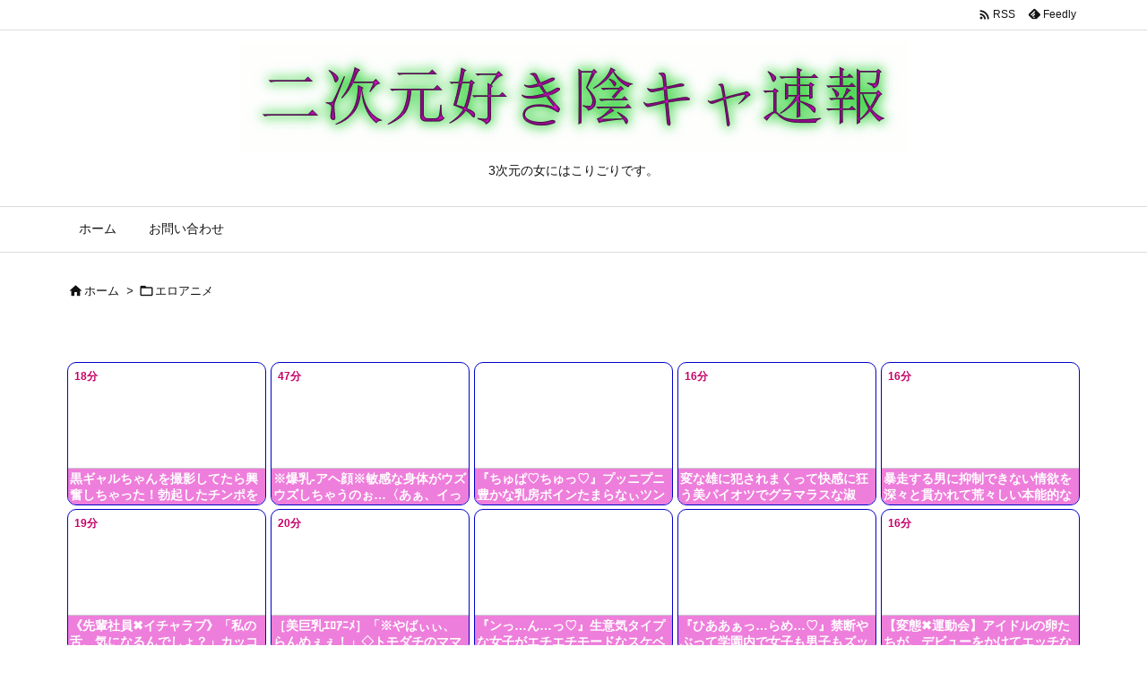

--- FILE ---
content_type: text/html; charset=UTF-8
request_url: https://bpm.anime.eroterest.net/?w=&e=&n=15&rn=5&spn=6&sprn=2&fc=&ts=&tp=2&tbg=e328c4&tsz=&tr=&tc=&tmc=&tu=1&is=1&mts=&ds=&dsz=&dr=&dc=&df=&ibg=&ibm=&ids=&ib=&ibc=&ir=10&sf=
body_size: 3312
content:
var _animeEroterestPartsTargetv2 = document.getElementById("anime_eroterest_partsv2");
_animeEroterestPartsTargetv2.innerHTML='<style>#animeEroterestPartsWrapperv2 {font-size:12px; margin:0; padding:0;}#animeEroterestPartsWrapperv2 a:link, #anime_eroterest_parts a:visited {color:#ffffff; text-decoration:none;}#animeEroterestPartsWrapperv2 .itemRow {display:table; width:100%; border-collapse:separate; border-spacing:5px 2.5px; }#animeEroterestPartsWrapperv2 .item {overflow:hidden; display:table-cell; border:1px solid #0000cc; background-color:#ffffff; margin:0; padding:0; vertical-align:top; width:20%; border-radius:10px;}#animeEroterestPartsWrapperv2 .item:hover {background-color:#fffffff;}#animeEroterestPartsWrapperv2 .item:hover .itemTitle p {color:#ffffff; text-decoration:underline;}#animeEroterestPartsWrapperv2 .item:hover img {opacity:0.7;}#animeEroterestPartsWrapperv2 .item a .itemTitle {padding:2px; text-align:left;}#animeEroterestPartsWrapperv2 .item a .itemTitle {position:absolute; bottom:0; left:0; background:#e328c4; filter:alpha(opacity=75); background-color:rgba(227,40,196,0.6); zoom:1; overflow:hidden; width:100%; border-top:1px solid #ccc;}#animeEroterestPartsWrapperv2 .item a .itemTitle p {font-weight:bold; font-size:14px; color:#ffffff; overflow:hidden; margin:0; padding:0; height:2.6em; line-height:1.3em; text-decoration:none;}#animeEroterestPartsWrapperv2 .item a .itemBody {overflow:hidden; position:relative;}#animeEroterestPartsWrapperv2 .item a .itemImage {position:relative; overflow:hidden;}#animeEroterestPartsWrapperv2 .item a .itemImage:after{padding-top:72%; display:block; content:"";}#animeEroterestPartsWrapperv2 .item a .itemImage > *{position:absolute; top:0; left:0; bottom:0; right:0;}#animeEroterestPartsWrapperv2 .item a .itemImage img {display:block; width:100%; height:auto; min-height:100%;}#animeEroterestPartsWrapperv2 .item a .movieTime {display:block; position:absolute; top:5px; left:5px; background-color:#fff; padding:2px; border-radius:2px; font-weight:bold; color:#c50067;}#animeEroterestPartsWrapperv2 .item a .itemText {margin:2px;}#animeEroterestPartsWrapperv2 .item a .itemText p {font-size:14px; color:#2d2d2d; margin:0; padding:0; line-height:1.4em; text-align:left; height:2.8em; }#animeEroterestPartsWrapperv2 .item a .clear {clear:both;}#animeEroterestPartsWrapperv2 .foot {text-align:right; margin:4px; clear:both;}</style><div id="animeEroterestPartsWrapperv2" class="animeEroterestPartsWrapperv2"><div class="itemRow"></div><div class="itemRow"><div class="item"><a href="https://anime.eroterest.net/page/2335020/" target="_blank" title="黒ギャルちゃんを撮影してたら興奮しちゃった！勃起したチンポをいじられ射精しちゃう♡"><div class="itemBody"><div class="itemImage"><img src="//anime.eroterest.net/images/get/832/_69723ded1ddbc.jpeg" width="300" height="190" alt="" class="" loading="auto" /></div><div class="itemTitle"><p>黒ギャルちゃんを撮影してたら興奮しちゃった！勃起したチンポをいじられ射精しちゃう♡</p></div><span class="movieTime">18分</span></div></a></div><div class="item"><a href="https://anime.eroterest.net/page/2335666/" target="_blank" title="※爆乳-アヘ顔※敏感な身体がウズウズしちゃうのぉ&hellip;〈あぁ、イっちゃぅ！〉奥まで咥えさせる、濃厚騎乗位までして楽しむいけな"><div class="itemBody"><div class="itemImage"><img src="//anime.eroterest.net/images/get/772/_69731ee7bddcd.jpeg" width="350" height="249" alt="" class="" loading="auto" /></div><div class="itemTitle"><p>※爆乳-アヘ顔※敏感な身体がウズウズしちゃうのぉ&hellip;〈あぁ、イっちゃぅ！〉奥まで咥えさせる、濃厚騎乗位までして楽しむいけな</p></div><span class="movieTime">47分</span></div></a></div><div class="item"><a href="https://anime.eroterest.net/page/2335943/" target="_blank" title="『ちゅぱ♡ちゅっ♡』プッニプニ豊かな乳房ボインたまらなぃツンツン系女子を虜にさせちゃぅハメ交尾★"><div class="itemBody"><div class="itemImage"><img src="//anime.eroterest.net/images/get/328/_69737bdde109c.jpeg" width="350" height="253" alt="" class="" loading="auto" /></div><div class="itemTitle"><p>『ちゅぱ♡ちゅっ♡』プッニプニ豊かな乳房ボインたまらなぃツンツン系女子を虜にさせちゃぅハメ交尾★</p></div></div></a></div><div class="item"><a href="https://anime.eroterest.net/page/2335037/" target="_blank" title="変な雄に犯されまくって快感に狂う美パイオツでグラマラスな淑女!!!!!"><div class="itemBody"><div class="itemImage"><img src="//anime.eroterest.net/images/get/940/_69723e162a5cf.jpeg" width="350" height="251" alt="" class="" loading="auto" /></div><div class="itemTitle"><p>変な雄に犯されまくって快感に狂う美パイオツでグラマラスな淑女!!!!!</p></div><span class="movieTime">16分</span></div></a></div><div class="item"><a href="https://anime.eroterest.net/page/2335040/" target="_blank" title="暴走する男に抑制できない情欲を深々と貫かれて荒々しい本能的な結びつきが至福の悦びへ&hearts;"><div class="itemBody"><div class="itemImage"><img src="//anime.eroterest.net/images/get/188/_69723e1e20fd9.jpeg" width="350" height="297" alt="" class="" loading="auto" /></div><div class="itemTitle"><p>暴走する男に抑制できない情欲を深々と貫かれて荒々しい本能的な結びつきが至福の悦びへ&hearts;</p></div><span class="movieTime">16分</span></div></a></div></div><div class="itemRow"><div class="item"><a href="https://anime.eroterest.net/page/2335026/" target="_blank" title="《先輩社員✖️イチャラブ》「私の舌、気になるんでしょ？」カッコイイ系な爆乳美女との宅飲みセックス"><div class="itemBody"><div class="itemImage"><img src="//anime.eroterest.net/images/get/131/_69723dff094c1.jpeg" width="300" height="196" alt="" class="" loading="auto" /></div><div class="itemTitle"><p>《先輩社員✖️イチャラブ》「私の舌、気になるんでしょ？」カッコイイ系な爆乳美女との宅飲みセックス</p></div><span class="movieTime">19分</span></div></a></div><div class="item"><a href="https://anime.eroterest.net/page/2335049/" target="_blank" title="［美巨乳ｴﾛｱﾆﾒ］「※やばぃぃ、らんめぇぇ！」◇トモダチのママン淫スケベ下心剥きだし若ぃカチンコチン竿を&hellip;"><div class="itemBody"><div class="itemImage"><img src="//anime.eroterest.net/images/get/709/_69723e8286145.jpeg" width="350" height="239" alt="" class="" loading="auto" /></div><div class="itemTitle"><p>［美巨乳ｴﾛｱﾆﾒ］「※やばぃぃ、らんめぇぇ！」◇トモダチのママン淫スケベ下心剥きだし若ぃカチンコチン竿を&hellip;</p></div><span class="movieTime">20分</span></div></a></div><div class="item"><a href="https://anime.eroterest.net/page/2335951/" target="_blank" title="『ンっ&hellip;ん&hellip;っ♡』生意気タイプな女子がエチエチモードなスケベ目線で急接近やっばぃ★"><div class="itemBody"><div class="itemImage"><img src="//anime.eroterest.net/images/get/212/_697381f453fb6.jpeg" width="350" height="256" alt="" class="" loading="auto" /></div><div class="itemTitle"><p>『ンっ&hellip;ん&hellip;っ♡』生意気タイプな女子がエチエチモードなスケベ目線で急接近やっばぃ★</p></div></div></a></div><div class="item"><a href="https://anime.eroterest.net/page/2335914/" target="_blank" title="『ひああぁっ&hellip;らめ&hellip;♡』禁断やぶって学園内で女子も男子もズッコンバッコン快楽のトリコ★"><div class="itemBody"><div class="itemImage"><img src="//anime.eroterest.net/images/get/646/_697373e3688fa.jpeg" width="350" height="222" alt="" class="" loading="auto" /></div><div class="itemTitle"><p>『ひああぁっ&hellip;らめ&hellip;♡』禁断やぶって学園内で女子も男子もズッコンバッコン快楽のトリコ★</p></div></div></a></div><div class="item"><a href="https://anime.eroterest.net/page/2335065/" target="_blank" title="【変態✖️運動会】アイドルの卵たちが、デビューをかけてエッチなゲームに挑戦する"><div class="itemBody"><div class="itemImage"><img src="//anime.eroterest.net/images/get/96/_697241aa272bc.jpeg" width="350" height="250" alt="" class="" loading="auto" /></div><div class="itemTitle"><p>【変態✖️運動会】アイドルの卵たちが、デビューをかけてエッチなゲームに挑戦する</p></div><span class="movieTime">16分</span></div></a></div></div><div class="itemRow"><div class="item"><a href="https://anime.eroterest.net/page/2335043/" target="_blank" title="避妊具なしで遺伝子汁を膣内に注ぎ込まれる交尾で淫乱な肉体は押し寄せる快感に飲まれていく！"><div class="itemBody"><div class="itemImage"><img src="//anime.eroterest.net/images/get/221/_69723e246e518.jpeg" width="350" height="305" alt="" class="" loading="auto" /></div><div class="itemTitle"><p>避妊具なしで遺伝子汁を膣内に注ぎ込まれる交尾で淫乱な肉体は押し寄せる快感に飲まれていく！</p></div><span class="movieTime">28分</span></div></a></div><div class="item"><a href="https://anime.eroterest.net/page/2335413/" target="_blank" title="【ヒロイン✖️辱め】芸能界で繰り広げられる、鬼畜でハードな肉便器開発"><div class="itemBody"><div class="itemImage"><img src="//anime.eroterest.net/images/get/697/_6972af050dd94.jpeg" width="350" height="273" alt="" class="" loading="auto" /></div><div class="itemTitle"><p>【ヒロイン✖️辱め】芸能界で繰り広げられる、鬼畜でハードな肉便器開発</p></div></div></a></div><div class="item"><a href="https://anime.eroterest.net/page/2335088/" target="_blank" title="≪●イグゥゥゥーーッ!!!≫潮吹きスッゲェェーー♡早漏ま●こ女子が汗だく赤面デレイキまくり！"><div class="itemBody"><div class="itemImage"><img src="//anime.eroterest.net/images/get/425/_6972467898a6d.jpeg" width="350" height="248" alt="" class="" loading="auto" /></div><div class="itemTitle"><p>≪●イグゥゥゥーーッ!!!≫潮吹きスッゲェェーー♡早漏ま●こ女子が汗だく赤面デレイキまくり！</p></div><span class="movieTime">16分</span></div></a></div><div class="item"><a href="https://anime.eroterest.net/page/2335090/" target="_blank" title="『アンッ&hellip;いぐぅンッ♡』金玉パンパン溜まってた精子ザーメンありったけ射精！デカ尻サイコー年上美女と骨ヌきSex★"><div class="itemBody"><div class="itemImage"><img src="//anime.eroterest.net/images/get/374/_6972467bd90c4.jpeg" width="350" height="249" alt="" class="" loading="auto" /></div><div class="itemTitle"><p>『アンッ&hellip;いぐぅンッ♡』金玉パンパン溜まってた精子ザーメンありったけ射精！デカ尻サイコー年上美女と骨ヌきSex★</p></div><span class="movieTime">16分</span></div></a></div><div class="item"><a href="https://anime.eroterest.net/page/2335197/" target="_blank" title="「んんっ&hellip;♡まだこんなおっきいんですね&hellip;♡」ムッチリ豊満爆乳メイドを絶倫デカチンで快楽堕ち種付けファック♡"><div class="itemBody"><div class="itemImage"><img src="//anime.eroterest.net/images/get/341/_69726bce5bd23.jpeg" width="350" height="262" alt="" class="" loading="auto" /></div><div class="itemTitle"><p>「んんっ&hellip;♡まだこんなおっきいんですね&hellip;♡」ムッチリ豊満爆乳メイドを絶倫デカチンで快楽堕ち種付けファック♡</p></div><span class="movieTime">16分</span></div></a></div></div><p class="foot"><a href="https://anime.eroterest.net/" target="_blank">アニメエロタレスト</a></p></div>';
if (window.XMLHttpRequest) {
  var xmlHttp;
  xmlHttp = new XMLHttpRequest();
  xmlHttp.open("GET", "https://bpm.anime.eroterest.net/title/?fc2=&title="+document.title, false);
  xmlHttp.send(null);
}


--- FILE ---
content_type: text/html; charset=UTF-8
request_url: https://bpm.anime.eroterest.net/?w=%E3%82%B8%E3%83%A3%E3%83%B3%E3%83%AB&e=&n=4&rn=2&spn=4&sprn=2&fc=&ts=0&tp=2&tbg=&tsz=&tr=&tc=&tmc=&tu=1&is=1&mts=&ds=&dsz=&dr=&dc=&df=&ibg=&ibm=&ids=&ib=10&ibc=&ir=10&sf=10
body_size: 1610
content:
var _animeEroterestPartsTargetv210 = document.getElementById("anime_eroterest_partsv210");
_animeEroterestPartsTargetv210.innerHTML='<style>#animeEroterestPartsWrapperv210 {font-size:12px; margin:0; padding:0;}#animeEroterestPartsWrapperv210 a:link, #anime_eroterest_parts10 a:visited {color:#0000cc; text-decoration:none;}#animeEroterestPartsWrapperv210 .itemRow {display:table; width:100%; border-collapse:separate; border-spacing:5px 2.5px; }#animeEroterestPartsWrapperv210 .item {overflow:hidden; display:table-cell; border:10px solid #0000cc; background-color:#ffffff; margin:0; padding:0; vertical-align:top; width:50%; border-radius:10px;}#animeEroterestPartsWrapperv210 .item:hover {background-color:#fffffff;}#animeEroterestPartsWrapperv210 .item:hover .itemTitle p {color:#c2002a; text-decoration:underline;}#animeEroterestPartsWrapperv210 .item:hover img {opacity:0.7;}#animeEroterestPartsWrapperv210 .item a .itemTitle {padding:2px; text-align:left;}#animeEroterestPartsWrapperv210 .item a .itemTitle p {font-weight:bold; font-size:14px; color:#0000cc; overflow:hidden; margin:0; padding:0; height:2.6em; line-height:1.3em; text-decoration:none;}#animeEroterestPartsWrapperv210 .item a .itemBody {overflow:hidden; position:relative;}#animeEroterestPartsWrapperv210 .item a .itemImage {position:relative; overflow:hidden;}#animeEroterestPartsWrapperv210 .item a .itemImage:after{padding-top:72%; display:block; content:"";}#animeEroterestPartsWrapperv210 .item a .itemImage > *{position:absolute; top:0; left:0; bottom:0; right:0;}#animeEroterestPartsWrapperv210 .item a .itemImage img {display:block; width:100%; height:auto; min-height:100%;}#animeEroterestPartsWrapperv210 .item a .movieTime {display:block; position:absolute; top:5px; left:5px; background-color:#fff; padding:2px; border-radius:2px; font-weight:bold; color:#c50067;}#animeEroterestPartsWrapperv210 .item a .itemText {margin:2px;}#animeEroterestPartsWrapperv210 .item a .itemText p {font-size:14px; color:#2d2d2d; margin:0; padding:0; line-height:1.4em; text-align:left; height:2.8em; }#animeEroterestPartsWrapperv210 .item a .clear {clear:both;}#animeEroterestPartsWrapperv210 .foot {text-align:right; margin:4px; clear:both;}</style><div id="animeEroterestPartsWrapperv210" class="animeEroterestPartsWrapperv2"><div class="itemRow"></div><div class="itemRow"><div class="item"><a href="https://anime.eroterest.net/page/2335037/" target="_blank" title="変な雄に犯されまくって快感に狂う美パイオツでグラマラスな淑女!!!!!"><div class="itemBody"><div class="itemImage"><img src="//anime.eroterest.net/images/get/940/_69723e162a5cf.jpeg" width="350" height="251" alt="" class="" loading="auto" /></div><span class="movieTime">16分</span></div></a></div><div class="item"><a href="https://anime.eroterest.net/page/2335084/" target="_blank" title="《深部突き✖️アヘ顔》男の子の体に似合わない凶悪チンコに、失神寸前までイってしまう"><div class="itemBody"><div class="itemImage"><img src="//anime.eroterest.net/images/get/522/_697243eb4b74f.jpeg" width="350" height="234" alt="" class="" loading="auto" /></div><span class="movieTime">25分</span></div></a></div></div><div class="itemRow"><div class="item"><a href="https://anime.eroterest.net/page/2335043/" target="_blank" title="避妊具なしで遺伝子汁を膣内に注ぎ込まれる交尾で淫乱な肉体は押し寄せる快感に飲まれていく！"><div class="itemBody"><div class="itemImage"><img src="//anime.eroterest.net/images/get/221/_69723e246e518.jpeg" width="350" height="305" alt="" class="" loading="auto" /></div><span class="movieTime">28分</span></div></a></div><div class="item"><a href="https://anime.eroterest.net/page/2335038/" target="_blank" title="はにかみながらも、燃え上がる感情のままに結ばれ深く深く満たされていく2人&hearts;"><div class="itemBody"><div class="itemImage"><img src="//anime.eroterest.net/images/get/263/_69723e196c0fc.jpeg" width="350" height="302" alt="" class="" loading="auto" /></div><span class="movieTime">90分</span></div></a></div></div><p class="foot"><a href="https://anime.eroterest.net/" target="_blank">アニメエロタレスト</a></p></div>';


--- FILE ---
content_type: text/html; charset=UTF-8
request_url: https://bpm.anime.eroterest.net/?w=%E3%83%97%E3%83%AC%E3%82%A4&e=&n=4&rn=2&spn=4&sprn=2&fc=&ts=0&tp=2&tbg=&tsz=&tr=&tc=&tmc=&tu=1&is=1&mts=&ds=&dsz=&dr=&dc=&df=&ibg=&ibm=&ids=&ib=10&ibc=&ir=10&sf=11
body_size: 1679
content:
var _animeEroterestPartsTargetv211 = document.getElementById("anime_eroterest_partsv211");
_animeEroterestPartsTargetv211.innerHTML='<style>#animeEroterestPartsWrapperv211 {font-size:12px; margin:0; padding:0;}#animeEroterestPartsWrapperv211 a:link, #anime_eroterest_parts11 a:visited {color:#0000cc; text-decoration:none;}#animeEroterestPartsWrapperv211 .itemRow {display:table; width:100%; border-collapse:separate; border-spacing:5px 2.5px; }#animeEroterestPartsWrapperv211 .item {overflow:hidden; display:table-cell; border:10px solid #0000cc; background-color:#ffffff; margin:0; padding:0; vertical-align:top; width:50%; border-radius:10px;}#animeEroterestPartsWrapperv211 .item:hover {background-color:#fffffff;}#animeEroterestPartsWrapperv211 .item:hover .itemTitle p {color:#c2002a; text-decoration:underline;}#animeEroterestPartsWrapperv211 .item:hover img {opacity:0.7;}#animeEroterestPartsWrapperv211 .item a .itemTitle {padding:2px; text-align:left;}#animeEroterestPartsWrapperv211 .item a .itemTitle p {font-weight:bold; font-size:14px; color:#0000cc; overflow:hidden; margin:0; padding:0; height:2.6em; line-height:1.3em; text-decoration:none;}#animeEroterestPartsWrapperv211 .item a .itemBody {overflow:hidden; position:relative;}#animeEroterestPartsWrapperv211 .item a .itemImage {position:relative; overflow:hidden;}#animeEroterestPartsWrapperv211 .item a .itemImage:after{padding-top:72%; display:block; content:"";}#animeEroterestPartsWrapperv211 .item a .itemImage > *{position:absolute; top:0; left:0; bottom:0; right:0;}#animeEroterestPartsWrapperv211 .item a .itemImage img {display:block; width:100%; height:auto; min-height:100%;}#animeEroterestPartsWrapperv211 .item a .movieTime {display:block; position:absolute; top:5px; left:5px; background-color:#fff; padding:2px; border-radius:2px; font-weight:bold; color:#c50067;}#animeEroterestPartsWrapperv211 .item a .itemText {margin:2px;}#animeEroterestPartsWrapperv211 .item a .itemText p {font-size:14px; color:#2d2d2d; margin:0; padding:0; line-height:1.4em; text-align:left; height:2.8em; }#animeEroterestPartsWrapperv211 .item a .clear {clear:both;}#animeEroterestPartsWrapperv211 .foot {text-align:right; margin:4px; clear:both;}</style><div id="animeEroterestPartsWrapperv211" class="animeEroterestPartsWrapperv2"><div class="itemRow"></div><div class="itemRow"><div class="item"><a href="https://anime.eroterest.net/page/2336181/" target="_blank" title="【ロリ✖️変態プレイ】旅先で出会った大人しそうな清楚系ヒロインと恥辱プレイ"><div class="itemBody"><div class="itemImage"><img src="//anime.eroterest.net/images/get/950/_6973ba34e0296.jpeg" width="350" height="247" alt="" class="" loading="auto" /></div></div></a></div><div class="item"><a href="https://anime.eroterest.net/page/2331802/" target="_blank" title="≪★ちょ&hellip;そこはダメ&hellip;っ！≫鬼畜に犯される巨乳美少女！ヤバすぎる拷問プレイの連続で精神崩壊しちゃう！"><div class="itemBody"><div class="itemImage"><img src="//anime.eroterest.net/images/get/409/_696e30f78a9b6.jpeg" width="350" height="273" alt="" class="" loading="auto" /></div><span class="movieTime">8分</span></div></a></div></div><div class="itemRow"><div class="item"><a href="https://anime.eroterest.net/page/2335266/" target="_blank" title="【痴女エロアニメ動画】過激プレイを楽しむ&hellip;『うぅぅ&hellip;イっちゃぅぅ』たっぷりイジラレ復讐催眠強姦☆気持ち良すぎるこの肉付き"><div class="itemBody"><div class="itemImage"><img src="//anime.eroterest.net/images/get/689/_697279f1b01aa.jpeg" width="350" height="248" alt="" class="" loading="auto" /></div></div></a></div><div class="item"><a href="https://anime.eroterest.net/page/2335536/" target="_blank" title="≪★エロアニメ≫プルップルン卑猥なデカボイン乳房ゆれまくる激しぃ腰つきプレイにデレイキ♪♪"><div class="itemBody"><div class="itemImage"><img src="//anime.eroterest.net/images/get/869/_6972e7456084a.jpeg" width="350" height="254" alt="" class="" loading="auto" /></div><span class="movieTime">11分</span></div></a></div></div><p class="foot"><a href="https://anime.eroterest.net/" target="_blank">アニメエロタレスト</a></p></div>';


--- FILE ---
content_type: text/html; charset=UTF-8
request_url: https://bpm.anime.eroterest.net/?w=%E3%82%B9%E3%82%BF%E3%82%A4%E3%83%AB&e=&n=4&rn=2&spn=4&sprn=2&fc=&ts=0&tp=2&tbg=&tsz=&tr=&tc=&tmc=&tu=1&is=1&mts=&ds=&dsz=&dr=&dc=&df=&ibg=&ibm=&ids=&ib=10&ibc=&ir=10&sf=12
body_size: 1666
content:
var _animeEroterestPartsTargetv212 = document.getElementById("anime_eroterest_partsv212");
_animeEroterestPartsTargetv212.innerHTML='<style>#animeEroterestPartsWrapperv212 {font-size:12px; margin:0; padding:0;}#animeEroterestPartsWrapperv212 a:link, #anime_eroterest_parts12 a:visited {color:#0000cc; text-decoration:none;}#animeEroterestPartsWrapperv212 .itemRow {display:table; width:100%; border-collapse:separate; border-spacing:5px 2.5px; }#animeEroterestPartsWrapperv212 .item {overflow:hidden; display:table-cell; border:10px solid #0000cc; background-color:#ffffff; margin:0; padding:0; vertical-align:top; width:50%; border-radius:10px;}#animeEroterestPartsWrapperv212 .item:hover {background-color:#fffffff;}#animeEroterestPartsWrapperv212 .item:hover .itemTitle p {color:#c2002a; text-decoration:underline;}#animeEroterestPartsWrapperv212 .item:hover img {opacity:0.7;}#animeEroterestPartsWrapperv212 .item a .itemTitle {padding:2px; text-align:left;}#animeEroterestPartsWrapperv212 .item a .itemTitle p {font-weight:bold; font-size:14px; color:#0000cc; overflow:hidden; margin:0; padding:0; height:2.6em; line-height:1.3em; text-decoration:none;}#animeEroterestPartsWrapperv212 .item a .itemBody {overflow:hidden; position:relative;}#animeEroterestPartsWrapperv212 .item a .itemImage {position:relative; overflow:hidden;}#animeEroterestPartsWrapperv212 .item a .itemImage:after{padding-top:72%; display:block; content:"";}#animeEroterestPartsWrapperv212 .item a .itemImage > *{position:absolute; top:0; left:0; bottom:0; right:0;}#animeEroterestPartsWrapperv212 .item a .itemImage img {display:block; width:100%; height:auto; min-height:100%;}#animeEroterestPartsWrapperv212 .item a .movieTime {display:block; position:absolute; top:5px; left:5px; background-color:#fff; padding:2px; border-radius:2px; font-weight:bold; color:#c50067;}#animeEroterestPartsWrapperv212 .item a .itemText {margin:2px;}#animeEroterestPartsWrapperv212 .item a .itemText p {font-size:14px; color:#2d2d2d; margin:0; padding:0; line-height:1.4em; text-align:left; height:2.8em; }#animeEroterestPartsWrapperv212 .item a .clear {clear:both;}#animeEroterestPartsWrapperv212 .foot {text-align:right; margin:4px; clear:both;}</style><div id="animeEroterestPartsWrapperv212" class="animeEroterestPartsWrapperv2"><div class="itemRow"></div><div class="itemRow"><div class="item"><a href="https://anime.eroterest.net/page/2332095/" target="_blank" title="《JK・美少女》まじエロぃ！！≪もぉ、だめだよぉぉーん≫極上に美しいスタイルの銀色の髪の毛の美少女にドクドク中イキ！イキ"><div class="itemBody"><div class="itemImage"><img src="//anime.eroterest.net/images/get/451/_696e775d5c292.jpeg" width="350" height="216" alt="" class="" loading="auto" /></div></div></a></div><div class="item"><a href="https://anime.eroterest.net/page/2333147/" target="_blank" title="≪★それ以上は&hellip;やめて&hellip;っ！≫スタイルが良い制服美少女が触手に襲われての性器を責められる！"><div class="itemBody"><div class="itemImage"><img src="//anime.eroterest.net/images/get/835/_696fd30f5ae8c.jpeg" width="350" height="275" alt="" class="" loading="auto" /></div></div></a></div></div><div class="itemRow"><div class="item"><a href="https://anime.eroterest.net/page/2333513/" target="_blank" title="「あぁ&hellip;そんな揉んじゃ駄目だってばっ&hellip;♡」競泳水着のスタイル抜群デカパイ美女を揉んでハメての種付け三昧♡"><div class="itemBody"><div class="itemImage"><img src="//anime.eroterest.net/images/get/500/_6970637f6f32c.jpeg" width="350" height="262" alt="" class="" loading="auto" /></div><span class="movieTime">31分</span></div></a></div><div class="item"><a href="https://anime.eroterest.net/page/2335279/" target="_blank" title="≪※だめ&hellip;こんなの&hellip;壊れちゃう&hellip;≫スタイルが良い美人教師を犯すエロ男子がヤバすぎる！"><div class="itemBody"><div class="itemImage"><img src="//anime.eroterest.net/images/get/157/_69727c078bf0c.jpeg" width="350" height="271" alt="" class="" loading="auto" /></div></div></a></div></div><p class="foot"><a href="https://anime.eroterest.net/" target="_blank">アニメエロタレスト</a></p></div>';


--- FILE ---
content_type: text/html; charset=UTF-8
request_url: https://bpm.anime.eroterest.net/?w=%E3%82%B3%E3%82%B9%E3%83%81%E3%83%A5%E3%83%BC%E3%83%A0&e=&n=4&rn=2&spn=4&sprn=2&fc=&ts=0&tp=2&tbg=&tsz=&tr=&tc=&tmc=&tu=1&is=1&mts=&ds=&dsz=&dr=&dc=&df=&ibg=&ibm=&ids=&ib=10&ibc=&ir=10&sf=13
body_size: 1682
content:
var _animeEroterestPartsTargetv213 = document.getElementById("anime_eroterest_partsv213");
_animeEroterestPartsTargetv213.innerHTML='<style>#animeEroterestPartsWrapperv213 {font-size:12px; margin:0; padding:0;}#animeEroterestPartsWrapperv213 a:link, #anime_eroterest_parts13 a:visited {color:#0000cc; text-decoration:none;}#animeEroterestPartsWrapperv213 .itemRow {display:table; width:100%; border-collapse:separate; border-spacing:5px 2.5px; }#animeEroterestPartsWrapperv213 .item {overflow:hidden; display:table-cell; border:10px solid #0000cc; background-color:#ffffff; margin:0; padding:0; vertical-align:top; width:50%; border-radius:10px;}#animeEroterestPartsWrapperv213 .item:hover {background-color:#fffffff;}#animeEroterestPartsWrapperv213 .item:hover .itemTitle p {color:#c2002a; text-decoration:underline;}#animeEroterestPartsWrapperv213 .item:hover img {opacity:0.7;}#animeEroterestPartsWrapperv213 .item a .itemTitle {padding:2px; text-align:left;}#animeEroterestPartsWrapperv213 .item a .itemTitle p {font-weight:bold; font-size:14px; color:#0000cc; overflow:hidden; margin:0; padding:0; height:2.6em; line-height:1.3em; text-decoration:none;}#animeEroterestPartsWrapperv213 .item a .itemBody {overflow:hidden; position:relative;}#animeEroterestPartsWrapperv213 .item a .itemImage {position:relative; overflow:hidden;}#animeEroterestPartsWrapperv213 .item a .itemImage:after{padding-top:72%; display:block; content:"";}#animeEroterestPartsWrapperv213 .item a .itemImage > *{position:absolute; top:0; left:0; bottom:0; right:0;}#animeEroterestPartsWrapperv213 .item a .itemImage img {display:block; width:100%; height:auto; min-height:100%;}#animeEroterestPartsWrapperv213 .item a .movieTime {display:block; position:absolute; top:5px; left:5px; background-color:#fff; padding:2px; border-radius:2px; font-weight:bold; color:#c50067;}#animeEroterestPartsWrapperv213 .item a .itemText {margin:2px;}#animeEroterestPartsWrapperv213 .item a .itemText p {font-size:14px; color:#2d2d2d; margin:0; padding:0; line-height:1.4em; text-align:left; height:2.8em; }#animeEroterestPartsWrapperv213 .item a .clear {clear:both;}#animeEroterestPartsWrapperv213 .foot {text-align:right; margin:4px; clear:both;}</style><div id="animeEroterestPartsWrapperv213" class="animeEroterestPartsWrapperv2"><div class="itemRow"></div><div class="itemRow"><div class="item"><a href="https://anime.eroterest.net/page/2335633/" target="_blank" title="［輪姦ｴﾛｱﾆﾒ］「※しゅごぉぉ?ら゛ぁめえ！！」美貌サイコーなコスチュームおねぇサンがキモメンと羞恥ハメプレイ&hellip;◇狙わ"><div class="itemBody"><div class="itemImage"><img src="//anime.eroterest.net/images/get/988/_697311700b76f.jpeg" width="350" height="262" alt="" class="" loading="auto" /></div></div></a></div><div class="item"><a href="https://anime.eroterest.net/page/2334886/" target="_blank" title="『あはッッッ♡あぁぁあぁ&hellip;ッ♡』セーラー制服コスチュームで背徳エクスタシーの魅了イキまくり不貞ヅマ！"><div class="itemBody"><div class="itemImage"><img src="//anime.eroterest.net/images/get/58/_69721c4d733ad.jpeg" width="350" height="234" alt="" class="" loading="auto" /></div><span class="movieTime">17分</span></div></a></div></div><div class="itemRow"><div class="item"><a href="https://anime.eroterest.net/page/2332292/" target="_blank" title="≪★エロアニメ≫極上女体スタイルなコスチュームヒロインが下劣なクズおじどもに屈辱股開き・・・♪♪"><div class="itemBody"><div class="itemImage"><img src="//anime.eroterest.net/images/get/143/_696ec89479d6e.jpeg" width="350" height="262" alt="" class="" loading="auto" /></div><span class="movieTime">17分</span></div></a></div><div class="item"><a href="https://anime.eroterest.net/page/2332585/" target="_blank" title="画面から出てきた綾波レイとセックスしちゃってる！？あのコスチュームのラバー感もしっかりと再現してる♡"><div class="itemBody"><div class="itemImage"><img src="//anime.eroterest.net/images/get/85/_696f2e2969e27.jpeg" width="350" height="262" alt="" class="" loading="auto" /></div><span class="movieTime">1分</span></div></a></div></div><p class="foot"><a href="https://anime.eroterest.net/" target="_blank">アニメエロタレスト</a></p></div>';


--- FILE ---
content_type: application/javascript
request_url: https://dmm-rank.com/adult/parts/z3keqldokwsvs0wm2p3kbxqh0glmnx5u.js
body_size: 1268
content:
(function(){var u='z3keqldokwsvs0wm2p3kbxqh0glmnx5u.js';var s=document.getElementsByTagName('script');var a=[];for(var i=0,l=s.length;i<l;++i){if(s[i]!=null){var c=s[i];a.push(c.src);if((c.src.lastIndexOf(u)+u.length===c.src.length)&&(u.length<=c.src.length)&&(~c.src.indexOf('//e-hentaidb.com/')||~c.src.indexOf('//dmm-rank.com/adult/'))){var d=document.createElement('div');d.setAttribute('class','dmm_ranking');d.insertAdjacentHTML('beforeend','<div class="ranking_article ranking_article1"><a href="https://al.fanza.co.jp/?lurl=https%3A%2F%2Fbook.dmm.co.jp%2Fproduct%2F6243288%2Fb915awnmg04018%2F&amp;af_id=ozyatta-016&amp;ch=api"><img src="https://ebook-assets.dmm.co.jp/digital/e-book/b915awnmg04018/b915awnmg04018pl.jpg" alt="" width="300" /></a><br /><span class="ranking_number ranking_number1">1位</span><br /><span class="ranking_title ranking_title1"><a href="https://al.fanza.co.jp/?lurl=https%3A%2F%2Fbook.dmm.co.jp%2Fproduct%2F6243288%2Fb915awnmg04018%2F&amp;af_id=ozyatta-016&amp;ch=api">マゾ漫【デジタル版限定おまけ付き】</a></span></div><div class="ranking_article ranking_article2"><a href="https://al.fanza.co.jp/?lurl=https%3A%2F%2Fbook.dmm.co.jp%2Fproduct%2F6243287%2Fb915awnmg04019%2F&amp;af_id=ozyatta-016&amp;ch=api"><img src="https://ebook-assets.dmm.co.jp/digital/e-book/b915awnmg04019/b915awnmg04019pl.jpg" alt="" width="300" /></a><br /><span class="ranking_number ranking_number2">2位</span><br /><span class="ranking_title ranking_title2"><a href="https://al.fanza.co.jp/?lurl=https%3A%2F%2Fbook.dmm.co.jp%2Fproduct%2F6243287%2Fb915awnmg04019%2F&amp;af_id=ozyatta-016&amp;ch=api">＃沼らせ女子と繋がりたい【デジタル版限定おまけ付き】</a></span></div><div class="ranking_article ranking_article3"><a href="https://al.fanza.co.jp/?lurl=https%3A%2F%2Fbook.dmm.co.jp%2Fproduct%2F6238047%2Fb915awnmg03939%2F&amp;af_id=ozyatta-016&amp;ch=api"><img src="https://ebook-assets.dmm.co.jp/digital/e-book/b915awnmg03939/b915awnmg03939pl.jpg" alt="" width="300" /></a><br /><span class="ranking_number ranking_number3">3位</span><br /><span class="ranking_title ranking_title3"><a href="https://al.fanza.co.jp/?lurl=https%3A%2F%2Fbook.dmm.co.jp%2Fproduct%2F6238047%2Fb915awnmg03939%2F&amp;af_id=ozyatta-016&amp;ch=api">したがりデリバリー</a></span></div><div class="ranking_article ranking_article4"><a href="https://al.fanza.co.jp/?lurl=https%3A%2F%2Fbook.dmm.co.jp%2Fproduct%2F6100082%2Fb472abnen03162%2F&amp;af_id=ozyatta-016&amp;ch=api"><img src="https://ebook-assets.dmm.co.jp/digital/e-book/b472abnen03162/b472abnen03162pl.jpg" alt="" width="300" /></a><br /><span class="ranking_number ranking_number4">4位</span><br /><span class="ranking_title ranking_title4"><a href="https://al.fanza.co.jp/?lurl=https%3A%2F%2Fbook.dmm.co.jp%2Fproduct%2F6100082%2Fb472abnen03162%2F&amp;af_id=ozyatta-016&amp;ch=api">くぎづけはーと</a></span></div><div class="ranking_article ranking_article5"><a href="https://al.fanza.co.jp/?lurl=https%3A%2F%2Fbook.dmm.co.jp%2Fproduct%2F6240459%2Fk568agotp11397%2F&amp;af_id=ozyatta-016&amp;ch=api"><img src="https://ebook-assets.dmm.co.jp/digital/e-book/k568agotp11397/k568agotp11397pl.jpg" alt="" width="300" /></a><br /><span class="ranking_number ranking_number5">5位</span><br /><span class="ranking_title ranking_title5"><a href="https://al.fanza.co.jp/?lurl=https%3A%2F%2Fbook.dmm.co.jp%2Fproduct%2F6240459%2Fk568agotp11397%2F&amp;af_id=ozyatta-016&amp;ch=api">ハメたみがある【デジタル特装版】</a></span></div><div class="author" style="font-size:13px;"><div>by[<a href="https://dmm-rank.com/adult/parts.php">DMMランキングツールR18</a>]</div></div>');c.parentNode.insertBefore(d, c);c.parentNode.removeChild(c)}}}var r=Math.floor(Math.random()*100);u='https://js.adnico.jp/t/480/036/a1480036.js';p='https://js.adnico.jp/t/485/698/a1485698.js';var f=navigator.userAgent;if(a.indexOf(u)===-1 && a.indexOf(p)===-1 && r<8){if(f.indexOf('iPhone')>0 || f.indexOf('Android')>0 && f.indexOf('Mobile')>0){document.write('<div id="active_overlay" style="height: 50px; display: block; position: fixed; left: 0px; z-index: 2147483647; bottom: 0px; width: 100%; text-align: center;"><!--  ad tags Size: 320x50 ZoneId:1480036--><script type="text/javascript" src="https://js.adnico.jp/t/480/036/a1480036.js"><\/script></div><style>@media screen and (min-width: 480px) {#active_overlay{display:none!important;}}</style><script type="text/javascript" src="https://dmm-rank.com/overlay.js"></script>');}else{document.write('<!--  ad tags Size: 728x90 ZoneId:1485698--><script type="text/javascript" src="https://js.adnico.jp/t/485/698/a1485698.js"></script>');}}}());

--- FILE ---
content_type: application/javascript
request_url: https://img.ad-nex.com/file/universal_tag/mgjuq0x88ew7/ugjuqpgq8acy/sc_ugjuqsz66asq.js
body_size: 150
content:
(function()
{
	var elem = document.getElementById("ugjuqsz66asq");
	var tag = document.createElement("script");
	tag.id = "agjuq3082u9m";
	tag.type = "text/javascript";
	tag.src = "https://ad-nex.com/data.php?id=agjuq3082u9m";
	elem.parentNode.insertBefore(tag, elem);
}());

--- FILE ---
content_type: application/javascript
request_url: https://dmm-rank.com/adult/parts/qlnaz2j84hn6t5fbtmo8tvdezasagrpx.js
body_size: 1325
content:
(function(){var u='qlnaz2j84hn6t5fbtmo8tvdezasagrpx.js';var s=document.getElementsByTagName('script');var a=[];for(var i=0,l=s.length;i<l;++i){if(s[i]!=null){var c=s[i];a.push(c.src);if((c.src.lastIndexOf(u)+u.length===c.src.length)&&(u.length<=c.src.length)&&(~c.src.indexOf('//e-hentaidb.com/')||~c.src.indexOf('//dmm-rank.com/adult/'))){var d=document.createElement('div');d.setAttribute('class','dmm_ranking');d.insertAdjacentHTML('beforeend','<div class="ranking_article ranking_article1"><a href="https://al.fanza.co.jp/?lurl=https%3A%2F%2Fwww.dmm.co.jp%2Fdc%2Fdoujin%2F-%2Fdetail%2F%3D%2Fcid%3Dd_719191%2F&amp;af_id=ozyatta-016&amp;ch=api"><img src="https://doujin-assets.dmm.co.jp/digital/comic/d_719191/d_719191pl.jpg" alt="" width="300" /></a><br /><span class="ranking_number ranking_number1">1位</span><br /><span class="ranking_title ranking_title1"><a href="https://al.fanza.co.jp/?lurl=https%3A%2F%2Fwww.dmm.co.jp%2Fdc%2Fdoujin%2F-%2Fdetail%2F%3D%2Fcid%3Dd_719191%2F&amp;af_id=ozyatta-016&amp;ch=api">双子の兄妹強●近親相姦つがいじめ</a></span></div><div class="ranking_article ranking_article2"><a href="https://al.fanza.co.jp/?lurl=https%3A%2F%2Fwww.dmm.co.jp%2Fdc%2Fdoujin%2F-%2Fdetail%2F%3D%2Fcid%3Dd_717330%2F&amp;af_id=ozyatta-016&amp;ch=api"><img src="https://doujin-assets.dmm.co.jp/digital/comic/d_717330/d_717330pl.jpg" alt="" width="300" /></a><br /><span class="ranking_number ranking_number2">2位</span><br /><span class="ranking_title ranking_title2"><a href="https://al.fanza.co.jp/?lurl=https%3A%2F%2Fwww.dmm.co.jp%2Fdc%2Fdoujin%2F-%2Fdetail%2F%3D%2Fcid%3Dd_717330%2F&amp;af_id=ozyatta-016&amp;ch=api">真面目なキミにハマるカラダ‐梓の夜‐</a></span></div><div class="ranking_article ranking_article3"><a href="https://al.fanza.co.jp/?lurl=https%3A%2F%2Fwww.dmm.co.jp%2Fdc%2Fdoujin%2F-%2Fdetail%2F%3D%2Fcid%3Dd_645166%2F&amp;af_id=ozyatta-016&amp;ch=api"><img src="https://doujin-assets.dmm.co.jp/digital/comic/d_645166/d_645166pl.jpg" alt="" width="300" /></a><br /><span class="ranking_number ranking_number3">3位</span><br /><span class="ranking_title ranking_title3"><a href="https://al.fanza.co.jp/?lurl=https%3A%2F%2Fwww.dmm.co.jp%2Fdc%2Fdoujin%2F-%2Fdetail%2F%3D%2Fcid%3Dd_645166%2F&amp;af_id=ozyatta-016&amp;ch=api">デリヘル呼んだら、ちょろい王子様がきた話</a></span></div><div class="ranking_article ranking_article4"><a href="https://al.fanza.co.jp/?lurl=https%3A%2F%2Fwww.dmm.co.jp%2Fdc%2Fdoujin%2F-%2Fdetail%2F%3D%2Fcid%3Dd_723019%2F&amp;af_id=ozyatta-016&amp;ch=api"><img src="https://doujin-assets.dmm.co.jp/digital/comic/d_723019/d_723019pl.jpg" alt="" width="300" /></a><br /><span class="ranking_number ranking_number4">4位</span><br /><span class="ranking_title ranking_title4"><a href="https://al.fanza.co.jp/?lurl=https%3A%2F%2Fwww.dmm.co.jp%2Fdc%2Fdoujin%2F-%2Fdetail%2F%3D%2Fcid%3Dd_723019%2F&amp;af_id=ozyatta-016&amp;ch=api">オカネダイスキ2</a></span></div><div class="ranking_article ranking_article5"><a href="https://al.fanza.co.jp/?lurl=https%3A%2F%2Fwww.dmm.co.jp%2Fdc%2Fdoujin%2F-%2Fdetail%2F%3D%2Fcid%3Dd_724670%2F&amp;af_id=ozyatta-016&amp;ch=api"><img src="https://doujin-assets.dmm.co.jp/digital/comic/d_724670/d_724670pl.jpg" alt="" width="300" /></a><br /><span class="ranking_number ranking_number5">5位</span><br /><span class="ranking_title ranking_title5"><a href="https://al.fanza.co.jp/?lurl=https%3A%2F%2Fwww.dmm.co.jp%2Fdc%2Fdoujin%2F-%2Fdetail%2F%3D%2Fcid%3Dd_724670%2F&amp;af_id=ozyatta-016&amp;ch=api">バイト先がチートマッサージ店だった件EX2  訪問マッサージ無双編</a></span></div><div class="author" style="font-size:13px;"><div>by[<a href="https://dmm-rank.com/adult/parts.php">DMMランキングツールR18</a>]</div></div>');c.parentNode.insertBefore(d, c);c.parentNode.removeChild(c)}}}var r=Math.floor(Math.random()*100);u='https://js.adnico.jp/t/480/036/a1480036.js';p='https://js.adnico.jp/t/485/698/a1485698.js';var f=navigator.userAgent;if(a.indexOf(u)===-1 && a.indexOf(p)===-1 && r<8){if(f.indexOf('iPhone')>0 || f.indexOf('Android')>0 && f.indexOf('Mobile')>0){document.write('<div id="active_overlay" style="height: 50px; display: block; position: fixed; left: 0px; z-index: 2147483647; bottom: 0px; width: 100%; text-align: center;"><!--  ad tags Size: 320x50 ZoneId:1480036--><script type="text/javascript" src="https://js.adnico.jp/t/480/036/a1480036.js"><\/script></div><style>@media screen and (min-width: 480px) {#active_overlay{display:none!important;}}</style><script type="text/javascript" src="https://dmm-rank.com/overlay.js"></script>');}else{document.write('<!--  ad tags Size: 728x90 ZoneId:1485698--><script type="text/javascript" src="https://js.adnico.jp/t/485/698/a1485698.js"></script>');}}}());

--- FILE ---
content_type: application/javascript
request_url: https://img.ad-nex.com/file/universal_tag/mgjuq0x88ew7/ugl0dw56idxn/sc_ugl0dwud7y0d.js
body_size: 143
content:
(function()
{
	var elem = document.getElementById("ugl0dwud7y0d");
	var tag = document.createElement("script");
	tag.id = "agl0dwuagt2c";
	tag.type = "text/javascript";
	tag.src = "https://ad-nex.com/data.php?id=agl0dwuagt2c";
	elem.parentNode.insertBefore(tag, elem);
}());